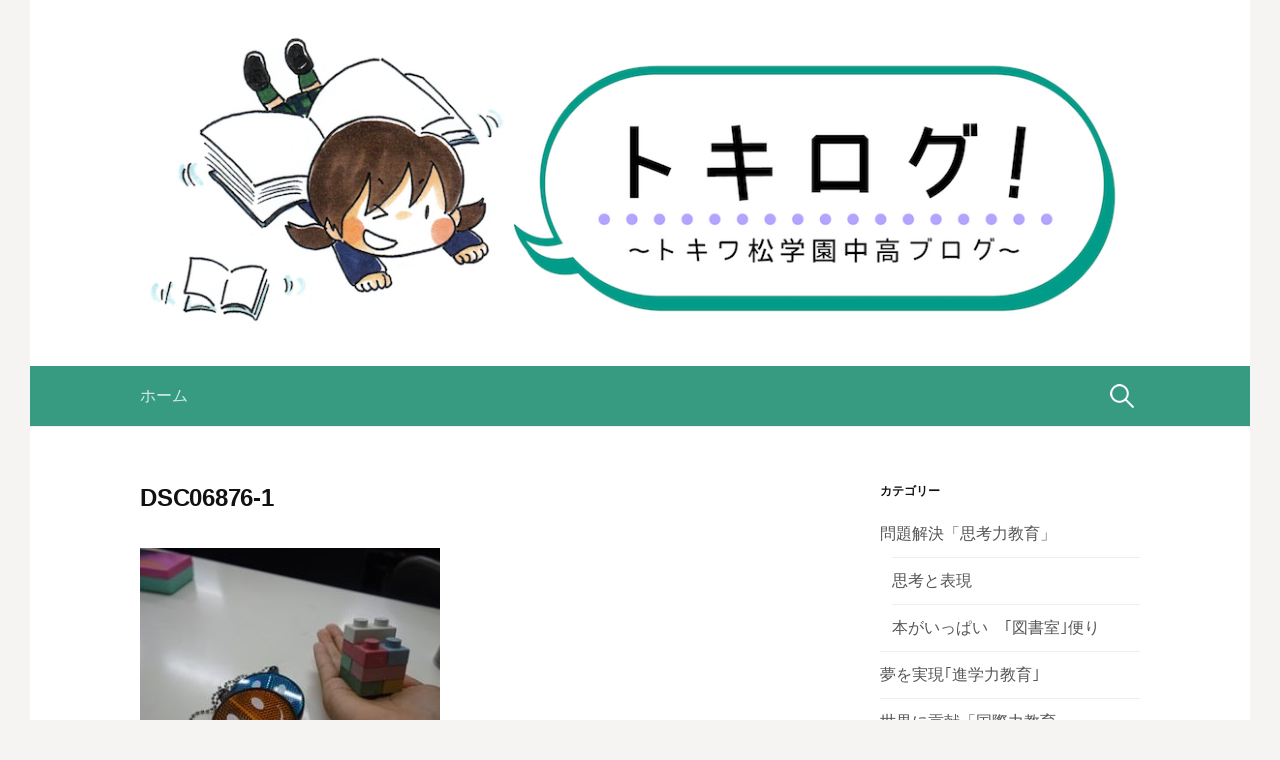

--- FILE ---
content_type: text/html; charset=UTF-8
request_url: https://tokilog.tokiwamatsu.ac.jp/?attachment_id=15434
body_size: 29202
content:
<!DOCTYPE html>
<!--[if IE 8]>
<html class="ie8" lang="ja">
<![endif]-->
<!--[if !(IE 8) ]><!-->
<html lang="ja">
<!--<![endif]-->
<head>
<meta charset="UTF-8">
<meta name="viewport" content="width=device-width, initial-scale=1">
<link rel="profile" href="http://gmpg.org/xfn/11">
<link rel="pingback" href="https://tokilog.tokiwamatsu.ac.jp/xmlrpc.php">
<!--[if lt IE 9]>
<script src="https://tokilog.tokiwamatsu.ac.jp/wp-content/themes/first/js/html5shiv.js"></script>
<![endif]-->
<title>DSC06876-1 &#8211; トキログ！</title>
<link rel='dns-prefetch' href='//fonts.googleapis.com' />
<link rel='dns-prefetch' href='//s.w.org' />
<link rel="alternate" type="application/rss+xml" title="トキログ！ &raquo; フィード" href="https://tokilog.tokiwamatsu.ac.jp/?feed=rss2" />
<link rel="alternate" type="application/rss+xml" title="トキログ！ &raquo; コメントフィード" href="https://tokilog.tokiwamatsu.ac.jp/?feed=comments-rss2" />
		<script type="text/javascript">
			window._wpemojiSettings = {"baseUrl":"https:\/\/s.w.org\/images\/core\/emoji\/11.2.0\/72x72\/","ext":".png","svgUrl":"https:\/\/s.w.org\/images\/core\/emoji\/11.2.0\/svg\/","svgExt":".svg","source":{"concatemoji":"https:\/\/tokilog.tokiwamatsu.ac.jp\/wp-includes\/js\/wp-emoji-release.min.js?ver=5.1"}};
			!function(a,b,c){function d(a,b){var c=String.fromCharCode;l.clearRect(0,0,k.width,k.height),l.fillText(c.apply(this,a),0,0);var d=k.toDataURL();l.clearRect(0,0,k.width,k.height),l.fillText(c.apply(this,b),0,0);var e=k.toDataURL();return d===e}function e(a){var b;if(!l||!l.fillText)return!1;switch(l.textBaseline="top",l.font="600 32px Arial",a){case"flag":return!(b=d([55356,56826,55356,56819],[55356,56826,8203,55356,56819]))&&(b=d([55356,57332,56128,56423,56128,56418,56128,56421,56128,56430,56128,56423,56128,56447],[55356,57332,8203,56128,56423,8203,56128,56418,8203,56128,56421,8203,56128,56430,8203,56128,56423,8203,56128,56447]),!b);case"emoji":return b=d([55358,56760,9792,65039],[55358,56760,8203,9792,65039]),!b}return!1}function f(a){var c=b.createElement("script");c.src=a,c.defer=c.type="text/javascript",b.getElementsByTagName("head")[0].appendChild(c)}var g,h,i,j,k=b.createElement("canvas"),l=k.getContext&&k.getContext("2d");for(j=Array("flag","emoji"),c.supports={everything:!0,everythingExceptFlag:!0},i=0;i<j.length;i++)c.supports[j[i]]=e(j[i]),c.supports.everything=c.supports.everything&&c.supports[j[i]],"flag"!==j[i]&&(c.supports.everythingExceptFlag=c.supports.everythingExceptFlag&&c.supports[j[i]]);c.supports.everythingExceptFlag=c.supports.everythingExceptFlag&&!c.supports.flag,c.DOMReady=!1,c.readyCallback=function(){c.DOMReady=!0},c.supports.everything||(h=function(){c.readyCallback()},b.addEventListener?(b.addEventListener("DOMContentLoaded",h,!1),a.addEventListener("load",h,!1)):(a.attachEvent("onload",h),b.attachEvent("onreadystatechange",function(){"complete"===b.readyState&&c.readyCallback()})),g=c.source||{},g.concatemoji?f(g.concatemoji):g.wpemoji&&g.twemoji&&(f(g.twemoji),f(g.wpemoji)))}(window,document,window._wpemojiSettings);
		</script>
		<style type="text/css">
img.wp-smiley,
img.emoji {
	display: inline !important;
	border: none !important;
	box-shadow: none !important;
	height: 1em !important;
	width: 1em !important;
	margin: 0 .07em !important;
	vertical-align: -0.1em !important;
	background: none !important;
	padding: 0 !important;
}
</style>
	<link rel='stylesheet' id='wp-block-library-css'  href='https://tokilog.tokiwamatsu.ac.jp/wp-includes/css/dist/block-library/style.min.css?ver=5.1' type='text/css' media='all' />
<link rel='stylesheet' id='contact-form-7-css'  href='https://tokilog.tokiwamatsu.ac.jp/wp-content/plugins/contact-form-7/includes/css/styles.css?ver=5.1.1' type='text/css' media='all' />
<link rel='stylesheet' id='foobox-free-min-css'  href='https://tokilog.tokiwamatsu.ac.jp/wp-content/plugins/foobox-image-lightbox/free/css/foobox.free.min.css?ver=2.6.3' type='text/css' media='all' />
<link rel='stylesheet' id='wp-ulike-css'  href='https://tokilog.tokiwamatsu.ac.jp/wp-content/plugins/wp-ulike/assets/css/wp-ulike.min.css?ver=5.1' type='text/css' media='all' />
<style id='wp-ulike-inline-css' type='text/css'>
.wp_ulike_btn.wp_ulike_put_image { background-image: url(https://tokilog.tokiwamatsu.ac.jp/wp-content/uploads/sites/2/2019/10/DSC06876-1.jpg) !important; }.wp_ulike_btn.wp_ulike_put_image.image-unlike { background-image: url(https://tokilog.tokiwamatsu.ac.jp/wp-content/uploads/sites/2/2019/10/DSC06876-1.jpg) !important; }
</style>
<link rel='stylesheet' id='parent-style-css'  href='https://tokilog.tokiwamatsu.ac.jp/wp-content/themes/first/style.css?ver=5.1' type='text/css' media='all' />
<link rel='stylesheet' id='first-font-css'  href='https://fonts.googleapis.com/css?family=Source+Sans+Pro%3A400%2C400italic%2C600%2C700&#038;subset=latin%2Clatin-ext' type='text/css' media='all' />
<link rel='stylesheet' id='first-genericons-css'  href='https://tokilog.tokiwamatsu.ac.jp/wp-content/themes/first/genericons/genericons.css?ver=3.3' type='text/css' media='all' />
<link rel='stylesheet' id='first-normalize-css'  href='https://tokilog.tokiwamatsu.ac.jp/wp-content/themes/first/css/normalize.css?ver=3.0.2' type='text/css' media='all' />
<link rel='stylesheet' id='first-style-css'  href='https://tokilog.tokiwamatsu.ac.jp/wp-content/themes/first-child/style.css?ver=2.0.4' type='text/css' media='all' />
<!--[if IE 8]>
<link rel='stylesheet' id='first-non-responsive-css'  href='https://tokilog.tokiwamatsu.ac.jp/wp-content/themes/first/css/non-responsive.css' type='text/css' media='all' />
<![endif]-->
<link rel='stylesheet' id='first-style-ja-css'  href='https://tokilog.tokiwamatsu.ac.jp/wp-content/themes/first/css/ja.css' type='text/css' media='all' />
<link rel='stylesheet' id='addtoany-css'  href='https://tokilog.tokiwamatsu.ac.jp/wp-content/plugins/add-to-any/addtoany.min.css?ver=1.15' type='text/css' media='all' />
<script type='text/javascript' src='https://tokilog.tokiwamatsu.ac.jp/wp-includes/js/jquery/jquery.js?ver=1.12.4'></script>
<script type='text/javascript' src='https://tokilog.tokiwamatsu.ac.jp/wp-includes/js/jquery/jquery-migrate.min.js?ver=1.4.1'></script>
<script type='text/javascript' src='https://tokilog.tokiwamatsu.ac.jp/wp-content/plugins/add-to-any/addtoany.min.js?ver=1.1'></script>
<script type='text/javascript' src='https://tokilog.tokiwamatsu.ac.jp/wp-content/plugins/foobox-image-lightbox/free/js/foobox.free.min.js?ver=2.6.3'></script>
<script type='text/javascript'>
/* Run FooBox FREE (v2.6.3) */
(function( FOOBOX, $, undefined ) {
  FOOBOX.o = {wordpress: { enabled: true }, countMessage:'image %index of %total', excludes:'.fbx-link,.nofoobox,.nolightbox,a[href*="pinterest.com/pin/create/button/"]', affiliate : { enabled: false }};
  FOOBOX.init = function() {
    $(".fbx-link").removeClass("fbx-link");
    $(".foogallery-container.foogallery-lightbox-foobox, .foogallery-container.foogallery-lightbox-foobox-free, .gallery, .wp-block-gallery, .wp-caption, .wp-block-image, a:has(img[class*=wp-image-]), .foobox").foobox(FOOBOX.o);
  };
})( window.FOOBOX = window.FOOBOX || {}, FooBox.$ );

FooBox.ready(function() {

  jQuery("body").append("<span aria-hidden=\"true\" class=\"foobox_font_preload\" style=\"font-family:'foobox'; color:transparent; position:absolute; top:-9999px; left: -9999px;\">f</span>");
  FOOBOX.init();
  jQuery('body').on('post-load', function(){ FOOBOX.init(); });

});
</script>
<link rel='https://api.w.org/' href='https://tokilog.tokiwamatsu.ac.jp/index.php?rest_route=/' />
<link rel="EditURI" type="application/rsd+xml" title="RSD" href="https://tokilog.tokiwamatsu.ac.jp/xmlrpc.php?rsd" />
<link rel="wlwmanifest" type="application/wlwmanifest+xml" href="https://tokilog.tokiwamatsu.ac.jp/wp-includes/wlwmanifest.xml" /> 
<meta name="generator" content="WordPress 5.1" />
<link rel='shortlink' href='https://tokilog.tokiwamatsu.ac.jp/?p=15434' />
<link rel="alternate" type="application/json+oembed" href="https://tokilog.tokiwamatsu.ac.jp/index.php?rest_route=%2Foembed%2F1.0%2Fembed&#038;url=https%3A%2F%2Ftokilog.tokiwamatsu.ac.jp%2F%3Fattachment_id%3D15434" />
<link rel="alternate" type="text/xml+oembed" href="https://tokilog.tokiwamatsu.ac.jp/index.php?rest_route=%2Foembed%2F1.0%2Fembed&#038;url=https%3A%2F%2Ftokilog.tokiwamatsu.ac.jp%2F%3Fattachment_id%3D15434&#038;format=xml" />

<script data-cfasync="false">
window.a2a_config=window.a2a_config||{};a2a_config.callbacks=[];a2a_config.overlays=[];a2a_config.templates={};a2a_localize = {
	Share: "共有",
	Save: "ブックマーク",
	Subscribe: "購読",
	Email: "メール",
	Bookmark: "ブックマーク",
	ShowAll: "すべて表示する",
	ShowLess: "小さく表示する",
	FindServices: "サービスを探す",
	FindAnyServiceToAddTo: "追加するサービスを今すぐ探す",
	PoweredBy: "Powered by",
	ShareViaEmail: "メールでシェアする",
	SubscribeViaEmail: "メールで購読する",
	BookmarkInYourBrowser: "ブラウザにブックマーク",
	BookmarkInstructions: "このページをブックマークするには、 Ctrl+D または \u2318+D を押下。",
	AddToYourFavorites: "お気に入りに追加",
	SendFromWebOrProgram: "任意のメールアドレスまたはメールプログラムから送信",
	EmailProgram: "メールプログラム",
	More: "詳細&#8230;",
	ThanksForSharing: "Thanks for sharing!",
	ThanksForFollowing: "Thanks for following!"
};

(function(d,s,a,b){a=d.createElement(s);b=d.getElementsByTagName(s)[0];a.async=1;a.src="https://static.addtoany.com/menu/page.js";b.parentNode.insertBefore(a,b);})(document,"script");
</script>
<script src='https://www2.tokiwamatsu.ac.jp/?dm=b78d5cead04c4a86c631c5062d921244&amp;action=load&amp;blogid=2&amp;siteid=1&amp;t=308894502&amp;back=https%3A%2F%2Ftokilog.tokiwamatsu.ac.jp%2F%3Fattachment_id%3D15434' type='text/javascript'></script>	<style type="text/css">
		/* Fonts */
				html {
			font-size: 68%;
		}
				body {
									font-size: 17px;
					}
				@media screen and (max-width: 782px) {
						html {
				font-size: 61.2%;
			}
									body {
				font-size: 16px;
			}
					}
				
		/* Colors */
								.site-bar, .main-navigation ul ul {
				background-color: #369b80;
			}
									.footer-area {
				background-color: #369b80;
			}
									.entry-content a, .entry-summary a, .page-content a, .comment-content a, .post-navigation a {
				color: #0eaaaf;
			}
									a:hover {
				color: #b599ff;
			}
					
		
				/* Logo */
			.site-logo {
								margin-top: -15px;
												margin-bottom: -10px;
							}
						</style>
		<style type="text/css" id="first-custom-css">
			</style>
			<style type="text/css" id="wp-custom-css">
			/*　個別記事のみアイキャッチ画像を非表示に　*/
.single .post-thumbnail {
    display:none;
}		</style>
		</head>

<body class="attachment attachment-template-default single single-attachment postid-15434 attachmentid-15434 attachment-jpeg has-avatars boxed header-side footer-side footer-0">
<div id="page" class="hfeed site">
	<a class="skip-link screen-reader-text" href="#content">コンテンツへスキップ</a>

	<header id="masthead" class="site-header" role="banner">
		<div class="site-top">
			<div class="site-top-table">
				<div class="site-branding">
								<h1 class="site-logo"><a href="https://tokilog.tokiwamatsu.ac.jp/" rel="home">		<img alt="トキログ！" src="http://tokilog.tokiwamatsu.ac.jp/wp-content/uploads/sites/2/2018/04/8a33982539277f27de571a3c604ee529.png" />
	</a></h1>
																</div>

							</div>
		</div>

				<div class="site-bar">
			<nav id="site-navigation" class="main-navigation" role="navigation">
				<div class="menu-toggle">メニュー</div>
				<div class="menu"><ul>
<li ><a href="https://tokilog.tokiwamatsu.ac.jp/">ホーム</a></li></ul></div>
								<form role="search" method="get" class="search-form" action="https://tokilog.tokiwamatsu.ac.jp/">
				<label>
					<span class="screen-reader-text">検索:</span>
					<input type="search" class="search-field" placeholder="検索 &hellip;" value="" name="s" />
				</label>
				<input type="submit" class="search-submit" value="検索" />
			</form>							</nav><!-- #site-navigation -->
		</div>
		
			</header><!-- #masthead -->

	<div id="content" class="site-content">

	<div id="primary" class="content-area">
		<main id="main" class="site-main" role="main">

		
			
<article id="post-15434" class="post-15434 attachment type-attachment status-inherit hentry">
	<header class="entry-header">
		<h1 class="entry-title">DSC06876-1</h1>
					</header><!-- .entry-header -->

	<div class="entry-content">
		<p class="attachment"><a href='https://tokilog.tokiwamatsu.ac.jp/wp-content/uploads/sites/2/2019/10/DSC06876-1.jpg'><img width="300" height="225" src="https://tokilog.tokiwamatsu.ac.jp/wp-content/uploads/sites/2/2019/10/DSC06876-1-300x225.jpg" class="attachment-medium size-medium" alt="" srcset="https://tokilog.tokiwamatsu.ac.jp/wp-content/uploads/sites/2/2019/10/DSC06876-1-300x225.jpg 300w, https://tokilog.tokiwamatsu.ac.jp/wp-content/uploads/sites/2/2019/10/DSC06876-1.jpg 314w" sizes="(max-width: 300px) 100vw, 300px" /></a></p>
<div id="wp-ulike-post-15434" class="wpulike wpulike-robeen " > <div class="wp_ulike_general_class wp_ulike_is_unliked"> <label> <input type="checkbox" data-ulike-id="15434" data-ulike-nonce="3f43f18537" data-ulike-type="likeThis" data-ulike-status="3" class="wp_ulike_btn wp_ulike_put_text" /> <svg class="heart-svg" viewBox="467 392 58 57" xmlns="http://www.w3.org/2000/svg"><g class="Group" fill="none" fill-rule="evenodd" transform="translate(467 392)"><path d="M29.144 20.773c-.063-.13-4.227-8.67-11.44-2.59C7.63 28.795 28.94 43.256 29.143 43.394c.204-.138 21.513-14.6 11.44-25.213-7.214-6.08-11.377 2.46-11.44 2.59z" class="heart" fill="#AAB8C2"/><circle class="main-circ" fill="#E2264D" opacity="0" cx="29.5" cy="29.5" r="1.5"/><g class="grp7" opacity="0" transform="translate(7 6)"><circle class="oval1" fill="#9CD8C3" cx="2" cy="6" r="2"/><circle class="oval2" fill="#8CE8C3" cx="5" cy="2" r="2"/></g><g class="grp6" opacity="0" transform="translate(0 28)"><circle class="oval1" fill="#CC8EF5" cx="2" cy="7" r="2"/><circle class="oval2" fill="#91D2FA" cx="3" cy="2" r="2"/></g><g class="grp3" opacity="0" transform="translate(52 28)"><circle class="oval2" fill="#9CD8C3" cx="2" cy="7" r="2"/><circle class="oval1" fill="#8CE8C3" cx="4" cy="2" r="2"/></g><g class="grp2" opacity="0" transform="translate(44 6)" fill="#CC8EF5"><circle class="oval2" transform="matrix(-1 0 0 1 10 0)" cx="5" cy="6" r="2"/><circle class="oval1" transform="matrix(-1 0 0 1 4 0)" cx="2" cy="2" r="2"/></g><g class="grp5" opacity="0" transform="translate(14 50)" fill="#91D2FA"><circle class="oval1" transform="matrix(-1 0 0 1 12 0)" cx="6" cy="5" r="2"/><circle class="oval2" transform="matrix(-1 0 0 1 4 0)" cx="2" cy="2" r="2"/></g><g class="grp4" opacity="0" transform="translate(35 50)" fill="#F48EA7"><circle class="oval1" transform="matrix(-1 0 0 1 12 0)" cx="6" cy="5" r="2"/><circle class="oval2" transform="matrix(-1 0 0 1 4 0)" cx="2" cy="2" r="2"/></g><g class="grp1" opacity="0" transform="translate(24)" fill="#9FC7FA"><circle class="oval1" cx="2.5" cy="3" r="2"/><circle class="oval2" cx="7.5" cy="2" r="2"/></g></g></svg> <span class="count-box">0</span> </label> </div> </div><div class="addtoany_share_save_container addtoany_content addtoany_content_bottom"><div class="a2a_kit a2a_kit_size_32 addtoany_list" data-a2a-url="https://tokilog.tokiwamatsu.ac.jp/?attachment_id=15434" data-a2a-title="DSC06876-1"><a class="a2a_button_facebook" href="https://www.addtoany.com/add_to/facebook?linkurl=https%3A%2F%2Ftokilog.tokiwamatsu.ac.jp%2F%3Fattachment_id%3D15434&amp;linkname=DSC06876-1" title="Facebook" rel="nofollow noopener" target="_blank"></a><a class="a2a_button_twitter" href="https://www.addtoany.com/add_to/twitter?linkurl=https%3A%2F%2Ftokilog.tokiwamatsu.ac.jp%2F%3Fattachment_id%3D15434&amp;linkname=DSC06876-1" title="Twitter" rel="nofollow noopener" target="_blank"></a><a class="a2a_button_line" href="https://www.addtoany.com/add_to/line?linkurl=https%3A%2F%2Ftokilog.tokiwamatsu.ac.jp%2F%3Fattachment_id%3D15434&amp;linkname=DSC06876-1" title="Line" rel="nofollow noopener" target="_blank"></a><a class="a2a_dd addtoany_share_save addtoany_share" href="https://www.addtoany.com/share"></a></div></div>			</div><!-- .entry-content -->

		<footer class="entry-meta entry-footer entry-footer-meta">
				<span class="cat-links">
					</span>
					</footer><!-- .entry-meta -->
	</article><!-- #post-## -->


				<nav class="navigation post-navigation" role="navigation">
		<h1 class="screen-reader-text">投稿ナビゲーション</h1>
		<div class="nav-links">
			<div class="nav-previous"><div class="post-nav-title">←前の投稿</div><a href="https://tokilog.tokiwamatsu.ac.jp/?attachment_id=15434" rel="prev">DSC06876-1</a></div>		</div><!-- .nav-links -->
	</nav><!-- .navigation -->
	
			
		
		</main><!-- #main -->
	</div><!-- #primary -->


<div id="secondary" class="sidebar-area" role="complementary">
	<div class="widget-area">
		<aside id="nav_menu-3" class="widget widget_nav_menu"><h1 class="widget-title">カテゴリー</h1><div class="menu-category-container"><ul id="menu-category" class="menu"><li id="menu-item-1984" class="menu-item menu-item-type-taxonomy menu-item-object-category menu-item-has-children menu-item-1984"><a href="https://tokilog.tokiwamatsu.ac.jp/?cat=20">問題解決「思考力教育」</a>
<ul class="sub-menu">
	<li id="menu-item-11560" class="menu-item menu-item-type-taxonomy menu-item-object-category menu-item-11560"><a href="https://tokilog.tokiwamatsu.ac.jp/?cat=56">思考と表現</a></li>
	<li id="menu-item-1961" class="menu-item menu-item-type-taxonomy menu-item-object-category menu-item-1961"><a href="https://tokilog.tokiwamatsu.ac.jp/?cat=5">本がいっぱい　｢図書室｣便り</a></li>
</ul>
</li>
<li id="menu-item-1964" class="menu-item menu-item-type-taxonomy menu-item-object-category menu-item-1964"><a href="https://tokilog.tokiwamatsu.ac.jp/?cat=9">夢を実現｢進学力教育｣</a></li>
<li id="menu-item-1959" class="menu-item menu-item-type-taxonomy menu-item-object-category menu-item-has-children menu-item-1959"><a href="https://tokilog.tokiwamatsu.ac.jp/?cat=12">世界に貢献「国際力教育」</a>
<ul class="sub-menu">
	<li id="menu-item-1980" class="menu-item menu-item-type-taxonomy menu-item-object-category menu-item-1980"><a href="https://tokilog.tokiwamatsu.ac.jp/?cat=18">Teresa&#8217;s Report</a></li>
	<li id="menu-item-1981" class="menu-item menu-item-type-taxonomy menu-item-object-category menu-item-1981"><a href="https://tokilog.tokiwamatsu.ac.jp/?cat=16">Tokiwa&#8217;s English World</a></li>
</ul>
</li>
<li id="menu-item-2078" class="menu-item menu-item-type-taxonomy menu-item-object-category menu-item-has-children menu-item-2078"><a href="https://tokilog.tokiwamatsu.ac.jp/?cat=22">感性を豊かに「美の教育」</a>
<ul class="sub-menu">
	<li id="menu-item-9797" class="menu-item menu-item-type-taxonomy menu-item-object-category menu-item-9797"><a href="https://tokilog.tokiwamatsu.ac.jp/?cat=54">◆アートギャラリー◆</a></li>
</ul>
</li>
<li id="menu-item-2079" class="menu-item menu-item-type-taxonomy menu-item-object-category menu-item-2079"><a href="https://tokilog.tokiwamatsu.ac.jp/?cat=23">自他を見つめる「心の教育」</a></li>
<li id="menu-item-1956" class="menu-item menu-item-type-taxonomy menu-item-object-category menu-item-1956"><a href="https://tokilog.tokiwamatsu.ac.jp/?cat=3">授業中です</a></li>
<li id="menu-item-1958" class="menu-item menu-item-type-taxonomy menu-item-object-category menu-item-1958"><a href="https://tokilog.tokiwamatsu.ac.jp/?cat=10">燃えてます！行事</a></li>
<li id="menu-item-1955" class="menu-item menu-item-type-taxonomy menu-item-object-category menu-item-has-children menu-item-1955"><a href="https://tokilog.tokiwamatsu.ac.jp/?cat=4">元気いっぱい部活動</a>
<ul class="sub-menu">
	<li id="menu-item-5002" class="menu-item menu-item-type-taxonomy menu-item-object-category menu-item-5002"><a href="https://tokilog.tokiwamatsu.ac.jp/?cat=49">硬式テニス部</a></li>
	<li id="menu-item-4998" class="menu-item menu-item-type-taxonomy menu-item-object-category menu-item-4998"><a href="https://tokilog.tokiwamatsu.ac.jp/?cat=32">水泳部</a></li>
	<li id="menu-item-4987" class="menu-item menu-item-type-taxonomy menu-item-object-category menu-item-4987"><a href="https://tokilog.tokiwamatsu.ac.jp/?cat=25">ダンス部</a></li>
	<li id="menu-item-4990" class="menu-item menu-item-type-taxonomy menu-item-object-category menu-item-4990"><a href="https://tokilog.tokiwamatsu.ac.jp/?cat=37">バスケットボール部</a></li>
	<li id="menu-item-4991" class="menu-item menu-item-type-taxonomy menu-item-object-category menu-item-4991"><a href="https://tokilog.tokiwamatsu.ac.jp/?cat=39">バドミントン部</a></li>
	<li id="menu-item-4992" class="menu-item menu-item-type-taxonomy menu-item-object-category menu-item-4992"><a href="https://tokilog.tokiwamatsu.ac.jp/?cat=38">バレーボール部</a></li>
	<li id="menu-item-4995" class="menu-item menu-item-type-taxonomy menu-item-object-category menu-item-4995"><a href="https://tokilog.tokiwamatsu.ac.jp/?cat=36">ラクロス部</a></li>
	<li id="menu-item-4999" class="menu-item menu-item-type-taxonomy menu-item-object-category menu-item-4999"><a href="https://tokilog.tokiwamatsu.ac.jp/?cat=40">演劇部</a></li>
	<li id="menu-item-5005" class="menu-item menu-item-type-taxonomy menu-item-object-category menu-item-5005"><a href="https://tokilog.tokiwamatsu.ac.jp/?cat=41">華道部</a></li>
	<li id="menu-item-5009" class="menu-item menu-item-type-taxonomy menu-item-object-category menu-item-5009"><a href="https://tokilog.tokiwamatsu.ac.jp/?cat=50">軽音楽部</a></li>
	<li id="menu-item-4989" class="menu-item menu-item-type-taxonomy menu-item-object-category menu-item-4989"><a href="https://tokilog.tokiwamatsu.ac.jp/?cat=33">国際交流部</a></li>
	<li id="menu-item-5004" class="menu-item menu-item-type-taxonomy menu-item-object-category menu-item-5004"><a href="https://tokilog.tokiwamatsu.ac.jp/?cat=35">茶道部</a></li>
	<li id="menu-item-4997" class="menu-item menu-item-type-taxonomy menu-item-object-category menu-item-4997"><a href="https://tokilog.tokiwamatsu.ac.jp/?cat=34">書道部</a></li>
	<li id="menu-item-4996" class="menu-item menu-item-type-taxonomy menu-item-object-category menu-item-4996"><a href="https://tokilog.tokiwamatsu.ac.jp/?cat=42">吹奏楽部</a></li>
	<li id="menu-item-5006" class="menu-item menu-item-type-taxonomy menu-item-object-category menu-item-5006"><a href="https://tokilog.tokiwamatsu.ac.jp/?cat=43">調理部</a></li>
	<li id="menu-item-5003" class="menu-item menu-item-type-taxonomy menu-item-object-category menu-item-5003"><a href="https://tokilog.tokiwamatsu.ac.jp/?cat=44">美術部</a></li>
	<li id="menu-item-5010" class="menu-item menu-item-type-taxonomy menu-item-object-category menu-item-5010"><a href="https://tokilog.tokiwamatsu.ac.jp/?cat=52">放送部</a></li>
	<li id="menu-item-5000" class="menu-item menu-item-type-taxonomy menu-item-object-category menu-item-5000"><a href="https://tokilog.tokiwamatsu.ac.jp/?cat=45">漫画研究部</a></li>
	<li id="menu-item-4993" class="menu-item menu-item-type-taxonomy menu-item-object-category menu-item-4993"><a href="https://tokilog.tokiwamatsu.ac.jp/?cat=46">マンドリン・ギター部</a></li>
	<li id="menu-item-4994" class="menu-item menu-item-type-taxonomy menu-item-object-category menu-item-4994"><a href="https://tokilog.tokiwamatsu.ac.jp/?cat=47">ミュージカル部</a></li>
	<li id="menu-item-5001" class="menu-item menu-item-type-taxonomy menu-item-object-category menu-item-5001"><a href="https://tokilog.tokiwamatsu.ac.jp/?cat=48">理科部</a></li>
	<li id="menu-item-4988" class="menu-item menu-item-type-taxonomy menu-item-object-category menu-item-4988"><a href="https://tokilog.tokiwamatsu.ac.jp/?cat=31">写真部</a></li>
</ul>
</li>
<li id="menu-item-1963" class="menu-item menu-item-type-taxonomy menu-item-object-category menu-item-1963"><a href="https://tokilog.tokiwamatsu.ac.jp/?cat=6">生徒が主役「委員会活動」</a></li>
<li id="menu-item-1957" class="menu-item menu-item-type-taxonomy menu-item-object-category menu-item-1957"><a href="https://tokilog.tokiwamatsu.ac.jp/?cat=2">生徒・校内の様子</a></li>
<li id="menu-item-1985" class="menu-item menu-item-type-taxonomy menu-item-object-category menu-item-1985"><a href="https://tokilog.tokiwamatsu.ac.jp/?cat=17">生徒が伝えるトキワ松</a></li>
<li id="menu-item-1962" class="menu-item menu-item-type-taxonomy menu-item-object-category menu-item-1962"><a href="https://tokilog.tokiwamatsu.ac.jp/?cat=13">卒業生だより</a></li>
<li id="menu-item-1986" class="menu-item menu-item-type-taxonomy menu-item-object-category menu-item-1986"><a href="https://tokilog.tokiwamatsu.ac.jp/?cat=7">職員室から</a></li>
<li id="menu-item-1982" class="menu-item menu-item-type-taxonomy menu-item-object-category menu-item-1982"><a href="https://tokilog.tokiwamatsu.ac.jp/?cat=8">保護者だより</a></li>
<li id="menu-item-1983" class="menu-item menu-item-type-taxonomy menu-item-object-category menu-item-1983"><a href="https://tokilog.tokiwamatsu.ac.jp/?cat=14">受験生・保護者の方への説明会</a></li>
</ul></div></aside><aside id="archives-2" class="widget widget_archive"><h1 class="widget-title">アーカイブ</h1>		<label class="screen-reader-text" for="archives-dropdown-2">アーカイブ</label>
		<select id="archives-dropdown-2" name="archive-dropdown" onchange='document.location.href=this.options[this.selectedIndex].value;'>
			
			<option value="">月を選択</option>
			
		</select>
		</aside>	</div>
</div><!-- #secondary -->

	</div><!-- #content -->

	<footer id="colophon" class="site-footer" role="contentinfo">
						<div class="site-bottom">
						<div class="site-info">
								<div class="site-copyright">
					Copyright © 2018 トキワ松学園 All Rights Reserved.				</div>
											</div>
		</div>
			</footer><!-- #colophon -->
</div><!-- #page -->

<script type='text/javascript'>
/* <![CDATA[ */
var wpcf7 = {"apiSettings":{"root":"https:\/\/tokilog.tokiwamatsu.ac.jp\/index.php?rest_route=\/contact-form-7\/v1","namespace":"contact-form-7\/v1"}};
/* ]]> */
</script>
<script type='text/javascript' src='https://tokilog.tokiwamatsu.ac.jp/wp-content/plugins/contact-form-7/includes/js/scripts.js?ver=5.1.1'></script>
<script type='text/javascript'>
/* <![CDATA[ */
var wp_ulike_params = {"ajax_url":"https:\/\/tokilog.tokiwamatsu.ac.jp\/wp-admin\/admin-ajax.php","counter_selector":".count-box","button_selector":".wp_ulike_btn","general_selector":".wp_ulike_general_class","button_type":"text","notifications":"0"};
/* ]]> */
</script>
<script type='text/javascript' src='https://tokilog.tokiwamatsu.ac.jp/wp-content/plugins/wp-ulike/assets/js/wp-ulike.min.js?ver=3.2'></script>
<script type='text/javascript' src='https://tokilog.tokiwamatsu.ac.jp/wp-content/themes/first/js/navigation.js?ver=20140707'></script>
<script type='text/javascript' src='https://tokilog.tokiwamatsu.ac.jp/wp-content/themes/first/js/skip-link-focus-fix.js?ver=20130115'></script>
<script type='text/javascript' src='https://tokilog.tokiwamatsu.ac.jp/wp-includes/js/wp-embed.min.js?ver=5.1'></script>
<script type="text/foobox">/* Run FooBox FREE (v2.6.3) */
(function( FOOBOX, $, undefined ) {
  FOOBOX.o = {wordpress: { enabled: true }, countMessage:'image %index of %total', excludes:'.fbx-link,.nofoobox,.nolightbox,a[href*="pinterest.com/pin/create/button/"]', affiliate : { enabled: false }};
  FOOBOX.init = function() {
    $(".fbx-link").removeClass("fbx-link");
    $(".foogallery-container.foogallery-lightbox-foobox, .foogallery-container.foogallery-lightbox-foobox-free, .gallery, .wp-block-gallery, .wp-caption, .wp-block-image, a:has(img[class*=wp-image-]), .foobox").foobox(FOOBOX.o);
  };
})( window.FOOBOX = window.FOOBOX || {}, FooBox.$ );

FooBox.ready(function() {

  jQuery("body").append("<span aria-hidden=\"true\" class=\"foobox_font_preload\" style=\"font-family:'foobox'; color:transparent; position:absolute; top:-9999px; left: -9999px;\">f</span>");
  FOOBOX.init();
  jQuery('body').on('post-load', function(){ FOOBOX.init(); });

});
</script>				<script type="text/javascript">
					if (window.addEventListener){
						window.addEventListener("DOMContentLoaded", function() {
							var arr = document.querySelectorAll("script[type='text/foobox']");
							for (var x = 0; x < arr.length; x++) {
								var script = document.createElement("script");
								script.type = "text/javascript";
								script.innerHTML = arr[x].innerHTML;
								arr[x].parentNode.replaceChild(script, arr[x]);
							}
						});
					} else {
						console.log("FooBox does not support the current browser.");
					}
				</script>
				
</body>
</html>
